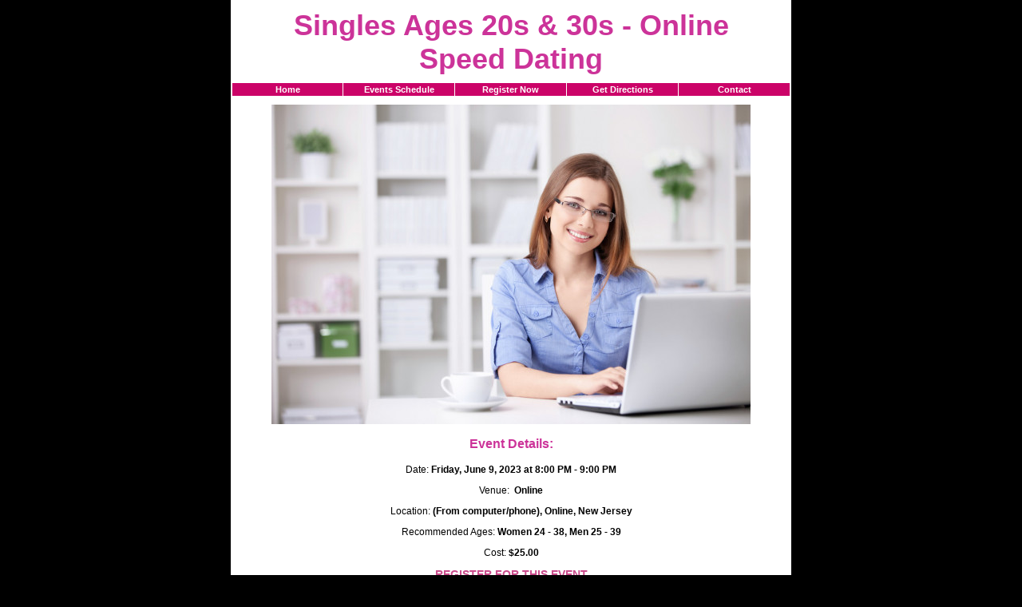

--- FILE ---
content_type: text/html; charset=utf-8
request_url: https://www.njfirstdates.com/Events/EventDetails.aspx?eventId=8259
body_size: 3872
content:


<!DOCTYPE html PUBLIC "-//W3C//DTD XHTML 1.0 Transitional//EN" "https://www.w3.org/TR/xhtml1/DTD/xhtml1-transitional.dtd">
<html xmlns="https://www.w3.org/1999/xhtml">
<head><title>
	Singles Ages 20s & 30s - Online Speed Dating   on Friday, June 9, 2023
</title><meta name="keywords" content="speed dating event" /><meta name="robots" content="index,follow" /><meta name="description" content="speed dating event" />
    <script type="text/JavaScript">
<!--
        function MM_openBrWindow(theURL, winName, features) { //v2.0
            window.open(theURL, winName, features);
        }
//-->
    </script>
    <style type="text/css">
<!--
.style13 {font-size: 14px}
-->
</style>
    <meta http-equiv="Content-Type" content="text/html; charset=utf-8" /><link rel="stylesheet" href="style.css" type="text/css" media="screen" />
    <style type="text/css">
<!--
body {
	
}
.style1 {
	color: #CC3399;
	font-size: 36px;
}
.style2 {
	color: #CC3399;
	font-size: 16px;
	font-weight: bold;
}
.style3 {
	font-size: 12px;
	color: #000000;
}
.style4 {
	font-size: 12px;
	color: #cb4c8c;
	font-weight: bold;
}
.style6 {font-size: 12px; color: #000000; font-weight: bold; }
-->
</style>
<meta name="keywords" content="Singles Ages 20s &amp; 30s - Online Speed Dating  ,Singles,Ages,20s,&amp;,30s,-,Online,Speed,Dating,," /><meta name="description " content="Join us at our Singles Ages 20s &amp; 30s - Online Speed Dating   on Friday, June 9, 2023" /></head>
<body>
    <form name="form1" method="post" action="./EventDetails.aspx?eventId=8259" id="form1">
<div>
<input type="hidden" name="__VIEWSTATE" id="__VIEWSTATE" value="/[base64]/aHR0cHM6Ly93d3cubmpmaXJzdGRhdGVzLmNvbS9SZWdpc3Rlcl9TZXNzaW9uLmFzcHg/[base64]/aHR0cHM6Ly93d3cubmpmaXJzdGRhdGVzLmNvbS9SZWdpc3Rlcl9TZXNzaW9uLmFzcHg/[base64]/aHR0cHM6Ly93d3cubmpmaXJzdGRhdGVzLmNvbS9SZWdpc3Rlcl9TZXNzaW9uLmFzcHg/ZXZlbnRJZD04MjU5ZGQCHw8VAQBkAigPEA8WAh8AZ2RkZGQCAg8PFgIfAmhkZBgBBQlGb3JtVmlldzEPFCsAB2RkZGRkFgACAWQCSYLevy4OUhxVbDz8/0Qc2llWirgPaUrW2WjeHmtw5Q==" />
</div>


<script type="text/javascript">
//<![CDATA[
var map; function postMapquestForm()
{
map = window.open('MapquestDirections.html');
setTimeout('transferFields()', 500);
}
function transferFields(){
map.document.getElementById('2a').value = '(From computer/phone)';map.document.getElementById('2c').value = 'Online';map.document.getElementById('2s').value = 'New';map.document.getElementById('2z').value = 'Jersey';map.document.getElementById('1a').value = document.getElementById('FormView1_AddressTextBox').value;map.document.getElementById('1c').value = document.getElementById('FormView1_CityTextBox').value;map.document.getElementById('1s').value = document.getElementById('FormView1_StateTextBox').value;map.document.getElementById('1z').value = document.getElementById('FormView1_ZipTextBox').value;map.document.getElementById('1y').value = document.getElementById('FormView1_CountryDropDown').value;map.document.getElementById('MapquestForm').submit();
}
//]]>
</script>

<div>

	<input type="hidden" name="__VIEWSTATEGENERATOR" id="__VIEWSTATEGENERATOR" value="A9758C5D" />
	<input type="hidden" name="__EVENTVALIDATION" id="__EVENTVALIDATION" value="/wEdAAjKwL3fA6Pev95JtaRuihIL/toEPHiBDfVWK9C0xNCfOsMqY8J/e/64wRRhtkHE5D39UGmBUD4mbtc8epS6Y2TF5ZGXVuc4xPEqjwbBbE+GyRuhs9todBrT9fxzDEzmJ7Tyy/8hlW9txOrYXPWd6Du+Gpu9QnNnid4I7CFlI2KPl5QWUlUkeKRR/QU1KxnFbEyX31UTVwwK/UI98YZDmqZe" />
</div>
    <div id="wrapper">
        <table cellspacing="0" border="0" id="FormView1" style="border-collapse:collapse;">
	<tr>
		<td colspan="2">
                <h1 align="center" class="style1">
                    <span id="FormView1_Label14">Singles Ages 20s & 30s - Online Speed Dating</span>
                    <span id="FormView1_Label5"> </span></h1>
                <div align="center">
                    <ul id="nav">
                        <li class="first"><a href="https://www.njfirstdates.com">Home</a></li>
                        <li><a href="https://www.njfirstdates.com/events.aspx">Events Schedule</a></li>
                        <li>
                            <a id="FormView1_HyperLink4" href="https://www.njfirstdates.com/Register_Session.aspx?eventId=8259">Register Now</a></li>
                        <li><a href="#directions">Get Directions</a></li>
                        <li><a href="https://www.njfirstdates.com/contact.aspx">Contact</a></li>
                    </ul>
                </div>
                <div class="clear">
                </div>
                <div align="center">
                    <!-- end searches -->
                </div>
                <div id="Div1" style="text-align: center">
                    <p align="center">
                        <!-- end highlights -->
                        <img id="FormView1_Image1" src="EventCategoryImages/90/90.jpg" alt="Online" style="border-width:0px;" />
                        
                    </p>
                    <center>
                        <p align="center">
                            
                        </p>
                    </center>
                    <p align="center" class="style2">
                        Event Details:</p>
                    <p align="center" class="style3">
                        Date: <strong>
                            <span id="FormView1_Label1">Friday, June 9, 2023</span>
                            at
                            <span id="FormView1_Label2">8:00 PM</span><span id="FormView1_Label8"> - </span>
                            <span id="FormView1_Label7">9:00 PM</span></strong>
                            
                            </p>
                    <p align="center" class="style3">
                        Venue:&nbsp;<strong>
                            <span id="FormView1_Label3">Online</span></strong></p>
                    <p align="center" class="style3">
                        Location: <strong>
                            <span id="FormView1_Label4">(From computer/phone), Online, New Jersey</span></strong></p>
                    <p align="center" class="style3">
                        Recommended Ages: <strong>
                            <span id="FormView1_Label19">Women 24 - 38</span><span id="FormView1_Label12">, </span><span id="FormView1_Label15">Men 25 - 39</span></strong></p>


                    <p align="center" class="style3">
                        Cost:<strong>
                            <span id="FormView1_Label10">$25.00</span></strong></p>
                    <p align="center" class="style4">
                        <u>
                            <a id="FormView1_HyperLink2" class="style13" href="https://www.njfirstdates.com/Register_Session.aspx?eventId=8259">REGISTER FOR THIS EVENT</a></u></p>
                    <p align="left" class="style3">
                        <br />
                        <span class="style2">About this Event:</span></p>
                    <p class="style3">
                        <div class="style3">
                            Try our online speed dating event from home (or anywhere!) where you will meet around 10 singles just like you. You will go on a 5-minute one-on-one virtual date with each participant. Afterwards you will login to our site to select who you liked. If you and someone else pick each other, you will be a "match" and will give you each other's contact info.
                        </div>
                        
                    </p>
                    <p class="style3">
                        <a id="FormView1_HyperLink3" href="https://www.njfirstdates.com/Register_Session.aspx?eventId=8259">Sign up now</a>
                        before it's sold out!</p>
                    <p class="style3">
                        &nbsp;</p>
                    <!--
<br>
<p align="center" class="style3"><strong>SPONSORED BY: </strong></p>
<p align="center"><img src="https://www.njfirstdates.com/events/sponsor-logos/ZICO_PPCW_Blue_RGB.jpg" width="300" height="122" /></p>
<br>
-->
                    <div>
                        
                    </div>
                    
                    <p align="center">






                        <span class="style6">By car, use MapQuest below:</span>
                        <!-- end right -->
                        <!-- end beauty -->
                    </p>
                    <div align="center">
                        <br>
                        <table border="0" cellpadding="0" cellspacing="0" style="font: 11px Arial,Helvetica;">
                            <tr>
                                <td colspan="2" style="font-weight: bold;">
                                    <div align="center">
                                        <a href="https://www.mapquest.com/">
                                            <img border="0" src="https://cdn.mapquest.com/mqstyleguide/ws_wt_sm" alt="MapQuest"></a></div>
                                </td>
                            </tr>
                            <tr>
                                <td colspan="2" style="font-weight: bold;">
                                    FROM:
                                </td>
                            </tr>
                            <tr>
                                <td colspan="2">
                                    Address or Intersection:
                                </td>
                            </tr>
                            <tr>
                                <td colspan="2">
                                    <input name="FormView1$AddressTextBox" type="text" maxlength="30" id="FormView1_AddressTextBox" style="width:160px;" />
                                </td>
                            </tr>
                            <tr>
                                <td colspan="2">
                                    City:
                                </td>
                            </tr>
                            <tr>
                                <td colspan="2">
                                    <input name="FormView1$CityTextBox" type="text" maxlength="30" id="FormView1_CityTextBox" style="width:160px;" />
                                </td>
                            </tr>
                            <tr>
                                <td>
                                    State:
                                </td>
                                <td>
                                    ZIP Code:
                                </td>
                            </tr>
                            <tr>
                                <td>
                                    <input name="FormView1$StateTextBox" type="text" maxlength="2" id="FormView1_StateTextBox" style="width:50px;" />
                                </td>
                                <td>
                                    <input name="FormView1$ZipTextBox" type="text" maxlength="10" id="FormView1_ZipTextBox" style="width:75px;" />
                                </td>
                            </tr>
                            <tr>
                                <td colspan="2">
                                    Country:
                                </td>
                            </tr>
                            <tr>
                                <td colspan="2">
                                    <select name="FormView1$CountryDropDown" id="FormView1_CountryDropDown">
			<option value="CA">Canada</option>
			<option selected="selected" value="US">United States</option>

		</select>
                                </td>
                            </tr>
                            <tr>
                                <td colspan="2" style="text-align: center; padding-top: 10px;">
                                    <input type="submit" name="FormView1$Button1" value="Get Directions" onclick="postMapquestForm(); return false;" id="FormView1_Button1" />
                                </td>
                            </tr>
                        </table>
                    </div>




                    <p>
                        &nbsp;</p>
                    <p>
                        &nbsp;</p>
                    <div class="clear">
                    </div>
                </div>
                <!-- end body -->
                <div id="footer">
                    Copyright © 2007 - 2020 njfirstdates.com. All rights reserved</div>
                <!-- end footer -->
            </td>
	</tr>
</table>
    </div>
    <!-- end wrapper -->
    <div id="abc1">
    </div>
    
    </form>


</script>

<script defer src="https://static.cloudflareinsights.com/beacon.min.js/vcd15cbe7772f49c399c6a5babf22c1241717689176015" integrity="sha512-ZpsOmlRQV6y907TI0dKBHq9Md29nnaEIPlkf84rnaERnq6zvWvPUqr2ft8M1aS28oN72PdrCzSjY4U6VaAw1EQ==" data-cf-beacon='{"version":"2024.11.0","token":"4798505b396c435fb470689501fa393e","r":1,"server_timing":{"name":{"cfCacheStatus":true,"cfEdge":true,"cfExtPri":true,"cfL4":true,"cfOrigin":true,"cfSpeedBrain":true},"location_startswith":null}}' crossorigin="anonymous"></script>
</body>
</html>


--- FILE ---
content_type: text/css
request_url: https://www.njfirstdates.com/Events/style.css
body_size: 830
content:
body {
    font-family: tahoma, helvetica, arial, sans-serif;
    font-size: 10px;
    text-align: center;
    background: url(images/page_bg.jpg);
    color: #6f6f6f;
}

html, body, #wrapper, h1, #nav, #nav li {
    margin: 0;
    padding: 0;
    list-style: none;
}

th, td {
    font-size: 10px;
}

img { border: 0; }

#wrapper 
{
    margin: auto;
    text-align: left;
    width: 750px;
    position: relative;
}

h1, h2, h3 {
    font-size: 10px;
}


h1 {
    margin: 0;
    padding: 0;
}

h2 {
    margin: 0 0 0 0;
    padding: 0;
}

h3 {
    margin: 4px 0 0 0;
    padding: 0 0 0 0;
}

p {
    margin: 1em 0;
    padding: 0;
}

.block {
    display: block;
}

.clear {
    clear: both;
    height: 1px;
    padding-top: 0;
    margin-top: 0;
    margin-bottom: 0;
    font-size: 1px;
    line-height: 1px;
}

* html .clear {
    margin-top: -5px;
    margin-bottom: -4px;
}

.left {
    float: left;
    margin: 1px 8px 0px 0px;
}

.right {
    float: right;
    margin: 1px 0px 0px 8px;
}

.softright {
    text-align: right;
}

.readmore {
    text-align: right;
    padding-right: 1em;
}

/* ***** */

body {
    background: #000;
}

#wrapper {
    width: 700px;
    background: #fff;
    border: 1px solid #fff;
}

* html #wrapper {
    width: 700px;
    w\idth: 698px;
}

h1 {
    padding: 9px 18px
}

a {
    text-decoration: none;
    font-weight: bold;
    color: #cb4c8c;
}

a.orange { color: #d07c1a; }
a.green  { color: #858e10; }
a.teal   { color: #238aaa; }
a.purple { color: #9f6bc8; }

a:hover        { color: #FF2A8C; }
a:hover.orange { color: #FF9B0B; }
a:hover.green  { color: #45D110; }
a:hover.teal   { color: #239FF0; }
a:hover.purple { color: #C12EFA; }

a:hover {
    text-decoration: underline;
}


/* nav */

* html .clear {
    margin-top: 0;
    margin-bottom: 0;
}

#nav li {
    float: left;
    list-style: none;
    width: 139px;
    font-size: 11px;
    font-weight: bold;
    border-left: 1px solid white;
    text-align: center;
}

#nav li.first {
    width: 138px;
    border-left: none;
}

#nav a {
    color: #fff;
    display: block;
    text-decoration: none;
    background: #CB0368;
    padding: 2px 0;
    width: 100%;
}

#nav a:hover {
    background: #F076AD;
}

/* highlights */

#highlights {
    background: url(images/photo_1.jpg) no-repeat;
    width: 327px;
    float: left;
    margin-right: -10px;
}

#highlights .p {
    padding: 8px 7px;
    margin-left: 187px;
    border-bottom: 1px solid white;
}

* html #highlights .p {
    padding-bottom: 6px;
}

#highlights div.green  { background: #bdcb21; }
#highlights div.purple { background: #7976d6; }
#highlights div.orange { background: #f2901c; }

#highlights #topspot {
    padding: 13px 11px;
}

#highlights .faceotweek {
    float: left;
    width: 97px;
    font-size: 10px;
    margin-top: 1em;
    color: #487388;
    font-weight: bold;
}

#highlights .faceotweek p {
    padding: 0 2px;
}

/* right */

#right {
    width: 370px;
    float: right;
    border-top: 1px solid #bdbdbd;
    background: url(images/body_tr_bg.gif);
}

#right .right {
    margin-left: 1px;
}

#right #products {
    float: left;
    width: 188px;
}

#right #products div {
    border-top: 1px solid #bdbdbd;
    padding: 10px 10px 0 10px;
}

#right #products #item-one {
    border-top: none;
}

#right #products h2 {
    clear: both;
}

#right #news {
    float: right;
    width: 165px;
    margin: 10px 10px 0 0;
    display: inline;
}

#right #news h2 {
    margin-bottom: 0.5em;
}

#right #news h3 {
    margin-bottom: -0.4em;
}

/* beauty */

#beauty {
    float: right;
    width: 370px;
    border-top: 1px solid #bdbdbd;
    background: url(images/body_br_bg.gif);
}

#beauty div {
    padding: 12px;
}

/* footer */

#footer {
    color: #fff;
    background: #CB0368;
    text-align: center;
    padding: 8px 0;
}

#footer a {
    color: #fff;
    font-weight: normal;
    text-decoration: underline;
}

#footer a:hover {
    color: #f8cde3;
}
